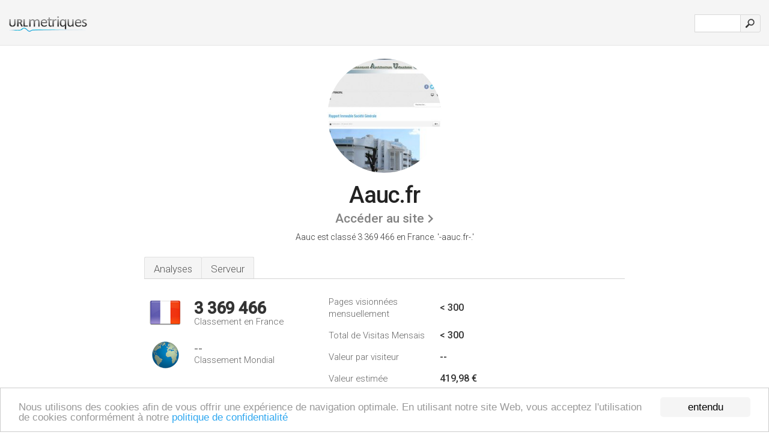

--- FILE ---
content_type: text/html; charset=UTF-8
request_url: http://urlmetriques.co/www.aauc.fr
body_size: 3986
content:
<!DOCTYPE html PUBLIC "-//W3C//DTD XHTML 1.0 Strict//EN" "http://www.w3.org/TR/xhtml1/DTD/xhtml1-strict.dtd"><html xmlns="http://www.w3.org/1999/xhtml">



<head><meta http-equiv="Content-Type" content="text/html; charset=utf-8" /><title>www.Aauc.fr - >aauc.fr></title><meta name="description" content="En France, Aauc.fr est classé 3 369 466, avec un nombre de visiteurs mensuels estimé à < 300. Cliquez pour voir d'autres données concernant ce site." /><meta name="keywords" content="aauc.fr, aauc" />
<link rel="stylesheet" type="text/css" href="http://fonts.googleapis.com/css?family=Roboto:300,500" />
<link href="http://www.img-urlm.com/css/style_all_base_nhr.css" type="text/css" rel="stylesheet" />



<!-- Begin Cookie Consent plugin by Silktide - http://silktide.com/cookieconsent -->
<script type="text/javascript">
    window.cookieconsent_options = {"message":"Nous utilisons des cookies afin de vous offrir une expérience de navigation optimale. En utilisant notre site Web, vous acceptez l'utilisation de cookies conformément à notre ","dismiss":"entendu","learnMore":"politique de confidentialité","link":"http://urlmetriques.co/legal/#privacy","theme":"http://www.img-urlm.com/css/cconsent.css"};
</script>

<script type="text/javascript" src="//cdnjs.cloudflare.com/ajax/libs/cookieconsent2/1.0.9/cookieconsent.min.js"></script>
<!-- End Cookie Consent plugin -->
<link rel="icon" type="image" href="http://upulse.co/favicon.ico"/></head><body><div class="main_wrapper"><div class="main_header">
<div class="header_logo_fr"><a href="/"><img src="http://upulse.co/images/fr/logo.gif" /></a></div>
<div class="search_div_main">
<div class="input_div">
<form method="post" action="/" id="check">
<input type="hidden" name="action" value="fetch_statistics" />
    <div id="masthead-search"> 
          <input type="text" name="url" id="url" value="" class="url" />
        </div>
    </div>    
<input class="submit" type="submit" value=""/>
</form>
    </div>
<div class="header_right_part">
</div>
</div><div class="page_middle_part_border"><div class="page_middle_part"><div class="page_right_part">
<div class="divimg">

<img class="img_thumbshot_image" src="http://www.img-urlm.com/i/aauc.fr.jpg" />

</div>
</div><div class="page_left_part"><div class="heading_div"><div class="h1top_div"><span>Aauc.fr</span></div>



<div class="em_f_div"><em class="f_sixteen_www"><a target="_blank" rel="nofollow" class="a_sixteen_gtn_sub" href="http://www.aauc.fr" />Accéder au site</a></em></div>


<p class="para_sent_top">Aauc est classé 3 369 466 en France. <!-- google_ad_section_start -->'-aauc.fr-.'<!-- google_ad_section_end --></p></div> 








<!-- google_ad_section_start(weight=ignore) --><div class="content_tabs"><ul class="idTabs"><li class="sum"><a href="#web">Analyses</a></li><li><a href="#server_two">Serveur</a></li></ul></div><!-- google_ad_section_end --><div id="summary"><!-- google_ad_section_start(weight=ignore) --><div class="content_one_left"><p style="background: url('http://upulse.co/images/fr.gif') no-repeat scroll left bottom transparent;" class="pfirst"><span class="pfirstspanone">3 369 466</span><span class="pfirstspantwo">Classement en France</span></p><p style="background: url('http://upulse.co/images/globe.gif') no-repeat scroll left bottom transparent;" class="psecond"><span class="psecondspanone">--</span><span class="pfirstspantwo">Classement Mondial</span></p></div><div class="content_one_right"><table class="white_main"><tbody><tr><td class="wh_one">Pages visionnées mensuellement</td><td class="wh_two">< 300</td><td class="wh_three"></td></tr><tr><td class="wh_one">Total de Visitas Mensais</td><td class="wh_two">< 300</td><td class="wh_three"></td></tr><tr><td class="wh_one">Valeur par visiteur</td><td class="wh_two">--</td><td class="wh_three"></td></tr><tr><td class="wh_one">Valeur estimée</td><td class="wh_two">419,98 €</td><td class="wh_three"></td></tr><tr><td class="wh_one">Liens externes</td><td class="wh_two">--</td><td class="wh_three"></td></tr><tr><td class="wh_one">Nombre de pages</td><td class="wh_two">15</td><td class="wh_three"></td></tr></tbody></table></div><div style="clear: both;"></div><div class="content_disclaim"><p class="disclaim"> Dernière mise à jour: 21-04-2018 . Données estimées, lire la décharge.</p></div><!-- google_ad_section_end --></div><div id="web"><!-- google_ad_section_start(weight=ignore) --><div class="honebox">www.Aauc.fr</div><!-- google_ad_section_end --><!-- google_ad_section_start(weight=ignore) -->


<!-- google_ad_section_end --><span id="server_two">Serveur</span><!-- google_ad_section_start(weight=ignore) --><table class="content_table_main"><tr class="tdblue"><td colspan="2">Localisation du serveur</td></tr><tr><td class="maptexttd"> 1 1 Internet Ag<br />Baden-wurttemberg<br />Allemagne <br /> 51.206883, 9.887695</td><td class="maptexttdtwo"><div style="width: 100%; height:100px;" class="google-map" data-lat="51.206883" data-lng=" 9.887695"></div></td></tr></table><p class="fct">Son Numéro IP est 82.165.52.158. Il a 2 entrées DNS, <i>ns62.1and1.fr</i>, et <i>ns61.1and1.fr</i>. Il est hébergé par 1 1 Internet Ag Baden-wurttemberg, utilisant le serveur web Apache.</p><p class="bpad"><font class="ptab">IP:</font> 82.165.52.158</p><p class="bpad"><font class="ptab">Serveur Web:</font> Apache</p><p class="bpad"><font class="ptab">Encodage:</font> utf-8</p></div><div id="server_three"><table class="content_table_main"><tr class="tdblue"><td> PING www. (82.165.52.158) 56(84) bytes of data.</td><td class="tdwidth"></td></tr><tr><td>64 bytes from kundenserver.de (82.165.52.158): icmp_seq=1 ttl=52 </td><td class="tdwidth">118 ms</td></tr><tr><td>64 bytes from kundenserver.de (82.165.52.158): icmp_seq=2 ttl=52 </td><td class="tdwidth">114 ms</td></tr><tr><td>64 bytes from kundenserver.de (82.165.52.158): icmp_seq=3 ttl=52 </td><td class="tdwidth">114 ms</td></tr><tr><td></td><td class="tdwidth"></td></tr><tr><td>--- www. ping statistics ---</td><td class="tdwidth"></td></tr><tr><td>3 packets transmitted, 3 received, 0% packet loss, time 2001ms</td><td class="tdwidth"></td></tr><tr><td>rtt min/avg/max/mdev = 114.456/115.714/118.091/1.726 ms</td><td class="tdwidth"></td></tr><tr><td>rtt min/avg/max/mdev = 114.456/115.714/118.091/1.726 ms</td></tr></table><p class="fct">Un ping pour tester la vitesse de réponse est chronométré à 118 ms.</p><table class="content_table_main"><tr class="tdblue"><td colspan="2">Organisation du Serveur</td></tr><tr><th> Date:</th><td>-- </td></tr><tr><th>Server:</th><td>Apache </td></tr><tr><th>Last-Modified:</th><td>-- </td></tr><tr><th>ETag:</th><td>"9089295d-9-4a35be1bf22ff" </td></tr><tr><th>Accept-Ranges:</th><td>bytes </td></tr><tr><th>Content-Length:</th><td>9 </td></tr><tr><th>Content-Type:</th><td>text/html </td></tr><tr><th></td></tr><tr><th>index.php</td></tr></table><!-- google_ad_section_end --></div><!-- google_ad_section_start(weight=ignore) --><div id="relatedn"><div class="similarbox">Domaines similaires</div><ul id="relatedsites"><li><a href="/www.aauditnet.fr"><img class="smallthumb" src="[data-uri]" data-src="http://urlimg.co/aauditnet.fr.jpg" alt="aauditnet - Aauditnet, web marketing, en vend&eacute;e" title="aauditnet - Aauditnet, web marketing, en vend&eacute;e"></a><p>aauditnet.fr</p></li><li><a href="/www.aaudrasillustration.com"><img class="smallthumb" src="[data-uri]" data-src="http://urlimg.co/aaudrasillustration.com.jpg" alt=" ENSAD, silkscreen, exhibitions, print" title=" ENSAD, silkscreen, exhibitions, print"></a><p>aaudrasillustration.com</p></li><li><a href="/www.aaue.fr"><img class="smallthumb" src="[data-uri]" data-src="http://urlimg.co/aaue.fr.jpg" alt="" title=""></a><p>aaue.fr</p></li><li><a href="/www.aauhockey.org"><img class="smallthumb" src="[data-uri]" data-src="http://urlimg.co/aauhockey.org.jpg" alt="aauhockey.org" title="aauhockey.org"></a><p>aauhockey.org</p></li><li><a href="/www.aauj.edu"><img class="smallthumb" src="[data-uri]" data-src="http://urlimg.co/aauj.edu.jpg" alt="::Arab American University::" title="::Arab American University::"></a><p>aauj.edu</p></li></ul></div><!-- google_ad_section_end --></div>




</div></div><div class="main_footer">
<!-- google_ad_section_start(weight=ignore) -->
<div id="container4">
	<div id="container3">
		<div id="container2">
			<div id="container1">
				<div id="col1">
				<ul>               

<li>
<a href="/sm/0/">0</a>
<a href="/sm/a/">A</a>
<a href="/sm/b/">B</a>
<a href="/sm/c/">C</a>
<a href="/sm/d/">D</a>
<a href="/sm/e/">E</a>
<a href="/sm/f/">F</a>
<a href="/sm/g/">G</a>
<a href="/sm/h/">H</a>
<a href="/sm/i/">I</a>
<a href="/sm/j/">J</a>
<a href="/sm/k/">K</a>
<a href="/sm/l/">L</a>
<a href="/sm/m/">M</a>
</li><li>
<a href="/sm/n/">N</a>
<a href="/sm/o/">O</a>
<a href="/sm/p/">P</a>
<a href="/sm/q/">Q</a>
<a href="/sm/r/">R</a>
<a href="/sm/s/">S</a>
<a href="/sm/t/">T</a>
<a href="/sm/u/">U</a>
<a href="/sm/v/">V</a>
<a href="/sm/w/">W</a>
<a href="/sm/x/">X</a>
<a href="/sm/y/">Y</a>
<a href="/sm/z/">Z</a>
</li>
</ul>
                    
                                        
				</div>
				<div id="col2">
<ul>

<li><a href="/remove/">Supprimer site web</a></li>
<li><a href="/legal/#privacy">Politique De Confidentialite</a></li>
</ul>
				</div>
				<div id="col3">
                <ul>
<li><a href="/legal/#contact">Contact</a> &nbsp;</li>
</ul>

				</div>
				<div id="col4">
					<ul>
				
                        <li>&copy; 2026</li>
					</ul>
			</div>
			</div>
		</div>
	</div>
</div>

<div id="clear"></div>

<!-- google_ad_section_end --></div>


</div><!-- google_ad_section_start(weight=ignore) --><script src="//ajax.googleapis.com/ajax/libs/jquery/2.1.3/jquery.min.js"></script><script> $(function() { $("img").unveil(50); }); </script><script src="//upulse.co/js/jquery.unveil.combined.lazy-load-google-maps.js"></script><script> ;( function( $, window, document, undefined ) { var $window = $( window ), mapInstances = [], $pluginInstance = $( '.google-map' ).lazyLoadGoogleMaps( { callback: function( container, map ) { var $container = $( container ), center = new google.maps.LatLng( $container.attr( 'data-lat' ), $container.attr( 'data-lng' ) ); map.setOptions({ zoom: 10, center: center, scrollwheel: false }); new google.maps.Marker({ position: center, map: map }); $.data( map, 'center', center ); mapInstances.push( map ); var updateCenter = function(){ $.data( map, 'center', map.getCenter() ); }; google.maps.event.addListener( map, 'dragend', updateCenter ); google.maps.event.addListener( map, 'zoom_changed', updateCenter ); google.maps.event.addListenerOnce( map, 'idle', function(){ $container.addClass( 'is-loaded' ); }); } }); $window.on( 'resize', $pluginInstance.debounce( 1000, function() { $.each( mapInstances, function() { this.setCenter( $.data( this, 'center' ) ); }); })); })( jQuery, window, document ); </script><script type="text/javascript"> var sc_project=7413054; var sc_invisible=1; var sc_security="39ebb42b"; </script><script type="text/javascript" src="http://www.statcounter.com/counter/counter.js"></script><script type="text/javascript"> var _gaq = _gaq || []; _gaq.push(['_setAccount', 'UA-27106627-1']); _gaq.push(['_trackPageview']); (function() { var ga = document.createElement('script'); ga.type = 'text/javascript'; ga.async = true; ga.src = ('https:' == document.location.protocol ? 'https://ssl' : 'http://www') + '.google-analytics.com/ga.js'; var s = document.getElementsByTagName('script')[0]; s.parentNode.insertBefore(ga, s); })(); </script><!-- google_ad_section_end --></body></html> 